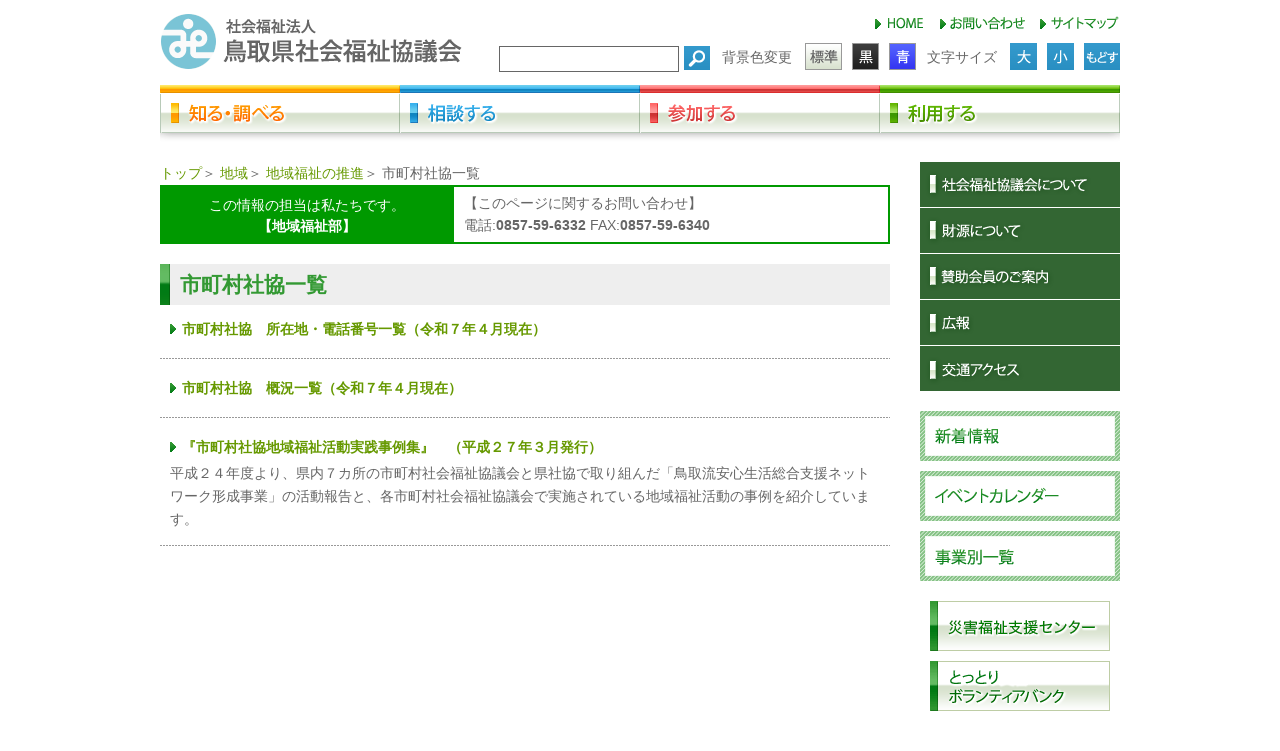

--- FILE ---
content_type: text/html; charset=utf-8
request_url: http://tottori-wel.or.jp/chiiki/machi_top/ichiran/
body_size: 13179
content:
<!DOCTYPE html>
<html lang="ja">
<head>
<meta charset="UTF-8">
<title>市町村社協一覧 | 鳥取県社会福祉協議会</title>
<meta name="robots" content="index,follow">
<meta name="description" content="県内の市町村社協情報を掲載しています。">

<!-- ▼ogp -->

<meta property="og:image" content="https://tottori-wel.or.jp/user/common/images/ogp_image.png" />
<meta property="og:locale" content="ja_jp">
<meta property="og:title" content="鳥取県社会福祉協議会" >
<meta property="og:site_name" content="鳥取県社会福祉協議会" >
<meta property="og:description" content="">
<meta property="og:url" content="/user/" >


<meta property="og:type" content="article">


<!-- ▼viewport -->
<meta name="viewport" content="width=device-width, initial-scale=1">
<link rel="shortcut icon" href="/user/common/images/favicon.ico" />
<link rel="apple-touch-icon" href="/user/common/images/i_icon.png" />

<!-- ▼css -->
<link type="text/css" href="/user/common/css/reset.css" rel="stylesheet" media="all">
<link type="text/css" href="/user/common/css/style.css?20240129" rel="stylesheet" media="all">
<link type="text/css" href="/user/common/css/temp.css" rel="stylesheet" media="all">



<!-- ▼js -->
<script src="//code.jquery.com/jquery-1.8.3.min.js" integrity="sha256-YcbK69I5IXQftf/mYD8WY0/KmEDCv1asggHpJk1trM8=" crossorigin></script>
	



<!-- Google tag (gtag.js) -->
<script async src="https://www.googletagmanager.com/gtag/js?id=G-8YT9J4VN58"></script>
<script>
  window.dataLayer = window.dataLayer || [];
  function gtag(){dataLayer.push(arguments);}
  gtag('js', new Date());

  gtag('config', 'G-8YT9J4VN58');
</script>

</head>


<body>


<!--▼全体-->
<div id="all">
<noscript><div class="no_script">※当サイトはJavaScriptが有効になっていないと正常に表示されません。ブラウザ設定でJavaScriptを有効にしてご利用ください。</div></noscript>

<!--▼コンテナ-->
<div id="container">
<!-- ▼ラッパー▼ -->
<div id="wrapper">
	
	
<!-- ▼ヘッダー▼ -->
<div id="header">

    <h1 id="site_title">
        <a href="http://www.tottori-wel.or.jp/"><img src="/user/common/images/site_title.gif" alt="社会福祉法人 鳥取県社会福祉協議会" width="302" height="60"></a>
    <!-- /#site_title --></h1>
    
    <div id="header_navi" >
        <ul class="clearfix">
            <li class="home"><a href="http://www.tottori-wel.or.jp/"><img src="/user/common/images/navi_h_01.gif" alt="HOME" width="50" height="15"></a></li>
            <li class="contact"><a href="/soumu/contact/"><img src="/user/common/images/navi_h_02.gif" alt="お問い合わせ" width="85" height="15"></a></li>
            <li class="site_map"><a href="/sitemap/"><img src="/user/common/images/navi_h_03.gif" alt="サイトマップ" width="80" height="15"></a></li>
            
        </ul>
    <!-- /#header_navi --></div>

    <div id="search">
        <form id="search_box" method="get" action="//www.google.co.jp/search" target="_blank">
            <input type="hidden" name="pagesize" value="15">
            <input type="hidden" name="hl" value="ja">
            <input type="hidden" name="ie" value="utf8">
            <input type="hidden" name="oe" value="utf8">
            <input type="hidden" name="as_sitesearch" value="tottori-wel.or.jp">
            <p><input type="text" id="text" name="query" name="searchstring"></p>
            <p id="btn"><input type="image" src="/user/common/images/btn_search.gif" alt="Search" align="middle" id="btn" class="over01" name="submit"></p>
        </form>
    <!-- /#search --></div>

    <div id="color_change">
        <p>背景色変更</p>
        <ul class="clearfix">
            <li class="blue"><a href="javascript:toblue();"><img src="/user/common/images/btn_blue.gif" alt="青" width="27" height="27"></a></li>
            <li class="black"><a href="javascript:toblack();"><img src="/user/common/images/btn_black.gif" alt="黒" width="27" height="27"></a></li>
            <li class="standard"><a href="javascript:tostandard();"><img src="/user/common/images/btn_standard.gif" alt="標準" width="37" height="27"></a></li>
        </ul>
    <!-- /#color_change --></div>
    
    <div id="size_change">
        <p>文字サイズ</p>
        <ul class="clearfix">
            <li class="middle"><a href="" id="toMiddle"><img src="/user/common/images/btn_return.gif" alt="もどす" width="37" height="27" class="over"></a></li>
            <li class="small_on"><a href="" id="toSmall"><img src="/user/common/images/btn_small.gif" alt="小" width="27" height="27" class="over"></a></li>
            <li class="large"><a href="" id="toLarge"><img src="/user/common/images/btn_big.gif" alt="大" width="27" height="27" class="over"></a></li>
        </ul>
    <!-- /#size_change --></div>
<!-- /#header --></div>
<!-- ▲ヘッダー▲ -->






<!-- ▼グローバルナビゲーション▼ -->
<div id="globalnavi">
    <ul class="over">
        <li class="item01"><a href="/shirushiraberu/"><img src="/user/common/images/g_navi_01.png" alt="知る・調べる" width="240" height="57"></a></li>
        <li class="item02"><a href="/soudan/"><img src="/user/common/images/g_navi_02.png" alt="相談する" width="240" height="57"></a></li>
        <li class="item03"><a href="/sanka/"><img src="/user/common/images/g_navi_03.png" alt="参加する" width="240" height="57"></a></li>
        <li class="item04"><a href="/riyou/"><img src="/user/common/images/g_navi_04.png" alt="利用する" width="240" height="57"></a></li>
    </ul>
<!-- /#globalnavi --></div>
<!-- ▲グローバルナビゲーション▲ -->


<!-- ▼メイン▼ -->
<div id="main" class="wide">

<!-- ▼コンテンツ▼ -->
<div id="contents">
	



<!--▼ぱんくず-->
<div id="breadcrumb"><p>
<a href="/">トップ</a>＞

<span><a href="/chiiki/">地域</a></span>＞




<span><a href="/chiiki/machi_top/">地域福祉の推進</a></span>＞




<span>市町村社協一覧</span>


</p>
</div>



<div class="responsible"> <table> <tr>
<td class="left"> この情報の担当は私たちです。<br><b>【地域福祉部】</b> </td>
<td> 【このページに関するお問い合わせ】<br>電話:<b>0857-59-6332</b>&nbsp;FAX:<b>0857-59-6340</b> </td>
</tr> </table> </div>


<!--▼ページタイトル/テキストヘッダ-->
<h2>市町村社協一覧</h2>
<!--▲ページタイトル/テキストヘッダ-->

<!-- ▼ここに入力・編集するコンテンツ枠が入ります▼ -->



<div class="list_box"><div class="text_box"><div class="tit_box"><h4><a href="/user/filer_public/94/bb/94bbd35a-f3e0-4431-8fab-c1b9d7c62442/r7-shichouson-sha-kyou-ichiran.pdf" class="index" target="_blank">
				
				
				市町村社協　所在地・電話番号一覧（令和７年４月現在）
				
				
					</a></h4></div></div></div>


<div class="list_box"><div class="text_box"><div class="tit_box"><h4><a href="/user/filer_public/f5/7b/f57b32d2-2b07-46e7-be24-1fd3194f278c/r7-gaikyou-ichiran.pdf" class="index" target="_blank">
				
				
				市町村社協　概況一覧（令和７年４月現在）
				
				
					</a></h4></div></div></div>


<div class="list_box"><div class="text_box"><div class="tit_box"><h4><a href="/system/site/upload/live/218/atc_1432548526.pdf" class="index" target="_blank">
				
				
				『市町村社協地域福祉活動実践事例集』　（平成２７年３月発行）
				
				
					</a></h4></div></div>
		
		平成２４年度より、県内７カ所の市町村社会福祉協議会と県社協で取り組んだ「鳥取流安心生活総合支援ネットワーク形成事業」の活動報告と、各市町村社会福祉協議会で実施されている地域福祉活動の事例を紹介しています。
	</div>




<!-- ▲ここに入力・編集するコンテンツ枠が入ります▲ -->

	
<!-- /#contents--></div>
<!-- ▲コンテンツ▲ -->

<!-- /#main--></div>
<!-- ▲メイン▲ -->


<!-- ▼サイドバー01▼ -->
<div id="sidebar01">
    
    <div id="btn_main_menu">
        <ul>
            <li class="item01"><a href="/soumu/soshiki_top/" class="toumei"><img src="/user/common/images/btn_m_side01.gif" alt="社会福祉協議会について" width="200" height="45"></a></li>
            <li class="item02"><a href="/soumu/zaigen/" class="toumei"><img src="/user/common/images/btn_m_side02.gif" alt="財源について" width="200" height="45"></a></li>
            <li class="item03"><a href="/soumu/sanjo/" class="toumei"><img src="/user/common/images/btn_m_side03.gif" alt="賛助会員のご案内" width="200" height="45"></a></li>
            <li class="item04"><a href="/soumu/kouhou/" class="toumei"><img src="/user/common/images/btn_m_side04.gif" alt="広報" width="200" height="45"></a></li>
            <li class="item05"><a href="/soumu/access/" class="toumei"><img src="/user/common/images/btn_m_side05.gif" alt="交通アクセス" width="200" height="45"></a></li>
        </ul>
    </div>
    
    <div id="bnr_s_menu">
        <ul>
            <li class="item01"><a href="/news/"><img src="/user/common/images/btn_new.gif" alt="新着情報" width="200" height="50"></a></li>
            <li class="item02"><a href="/schedule/calendar/month/default/"><img src="/user/common/images/btn_event.gif" alt="イベントカレンダー" width="200" height="50"></a></li>
            <li class="item03"><a href="/list/"><img src="/user/common/images/btn_jigyo.gif" alt="事業別一覧" width="200" height="50"></a></li>
        </ul>
    </div>
    
    <div id="btn_box01">
	<ul>


<li>

	<a href="/tottori-saigai-c/" target="_blank">
		
			
			<img alt="" src="/user/filer_public/7f/3c/7f3c2289-6bbb-4580-8625-6a7ca4667b95/bnr_disaster.gif" />
			
		
	</a>


</li>


<li>

	<a href="http://www.torivc.jp/" target="_blank">
		
			
			<img alt="" src="/user/filer_public/35/31/3531a395-744f-4b04-b1c7-006a51ed0dfb/133035680317712.gif" />
			
		
	</a>


</li>


<li>

	<a href="/22/">
		
			
			<img alt="" src="/user/filer_public/0a/eb/0aebe728-41bd-4a5c-a7f3-031ff36d421b/146128508624397.gif" />
			
		
	</a>


</li>


<li>

	<a href="/jinzai/3/" target="_blank">
		
			
			<img alt="" src="/user/filer_public/e6/f2/e6f25d2e-914d-4b48-a6ed-7677617f9017/1462492601470.gif" />
			
		
	</a>


</li>


<li>

	<a href="https://www.fukushi-work.jp/" target="_blank">
		
			
			<img alt="" src="/user/filer_public/88/25/8825c303-d230-47f6-9062-bb41626dede3/135753239223058.gif" />
			
		
	</a>


</li>


<li>

	<a href="/common/gakkai/" target="_blank">
		
			
			<img alt="" src="/user/filer_public/45/b8/45b8308c-917a-4d5b-8866-d59bbe570985/133035679617710.gif" />
			
		
	</a>


</li>


<li>

	<a href="/common/2/" target="_blank">
		
			
			<img alt="" src="/user/filer_public/41/71/41712612-6423-4379-bf2d-735005fa03c8/133035972819051.gif" />
			
		
	</a>


</li>


<li>

	<a href="/soumu/riyou/" target="_blank">
		
			
			<img alt="" src="/user/filer_public/8c/01/8c010a74-23d1-4d50-a2bb-0b81e5786b6c/133035675817691.gif" />
			
		
	</a>


</li>


<li>

	<a href="/2/">
		
			
			<img alt="" src="/user/filer_public/98/6e/986e7737-c846-4846-ac4f-8844e0f3096f/161672674931500.gif" />
			
		
	</a>


</li>


<li>

	<a href="/caremanager/" target="_blank">
		
			
			<img alt="" src="/user/filer_public/6d/f9/6df9b45b-306e-4a60-85fc-ef0923503821/161637431225499.gif" />
			
		
	</a>


</li>

		
	</ul>
    </div>
	
	
    
<!-- /#sidebar01 --></div>
<!-- ▲サイドバー01▲ -->

    

<!-- ▼フッター▼ -->
<div id="footer">
    
    <div id="f_address">
        <div id="footer_title">社会福祉法人&nbsp;鳥取県社会福祉協議会</div>
        <address>〒689-0201&nbsp;鳥取県鳥取市伏野1729-5&nbsp;鳥取県立福祉人材研修センター内</address>
        <div class="tel">電話（代表）&nbsp;:&nbsp;<b>0857-59-6331</b></div>
        <div class="fax">FAX&nbsp;:&nbsp;<b>0857-59-6340</b></div>
		<p style="clear: both;">平日 8:30～17:15（土日・祝日・年末年始（12/29～1/3）は休業）</p>
        <div class="copy">Copyright(C) Tottori Council of Social Welfare All rights reserved.</div>
    <!-- /#f_address --></div>
    
    <div id="footer_navi">
        <ul>
            <li><a href="/soumu/contact/">お問い合わせ</a></li>
            <li><a href="/soumu/copylight/">当サイトについて</a></li>
            <li><a href="/soumu/webaccessibility/">アクセシビリティの取り組み</a></li>
            <li><a href="/soumu/soshiki_top/policy/">プライバシーポリシー</a></li>
        </ul>
    <!-- /#footer_navi --></div>
<!-- /#footer --></div>
<!-- ▲フッター▲ -->
	
<!-- /#wrapper--></div>
<!-- ▲ラッパー▲ -->
</div>
<!--▲コンテナ-->

</div>
<!--▲全体-->



</body>
<script type="text/javascript" src="/user/common/js/jquery.cookie.js"></script>
<script type="text/javascript" src="/user/common/js/smoothscroll.js"></script>
<script type="text/javascript" src="/user/common/js/original_form.js"></script>
<script type="text/javascript" src="/user/common/js/original_standard_form.js" id="js_standard"></script>

</html>

--- FILE ---
content_type: text/css
request_url: http://tottori-wel.or.jp/user/common/css/style.css?20240129
body_size: 16642
content:
@charset "UTF-8";


/*▼フォントカラー▼*/
body { color:#666666; }
a { outline-style:none; text-decoration:none; }
a:link { color: #666666; }
a:visited { color:#666666; }
a:hover { color:#666666; text-decoration:underline; }


/* structure
====================================================================================================================================== */
html { overflow-y:scroll; height:100%; }
body { text-align:center; height:100%; }
#all { font-size:1.4em; line-height:1.7; }
#container { margin:0 auto; text-align:left; width:1000px; }
#header { position:relative; width:960px; height:75px; overflow:hidden; zoom:1; }
#main_visual { position:relative; width:960px; height:240px; margin-bottom:15px; zoom:1; }
#globalnavi { width:960px; height:62px; overflow:hidsden; margin:0; padding:0; zoom:1; }
#wrapper { padding:10px 20px 0; }
#main { width:750px; float:left; margin-bottom:40px; }
#contents { width:750px; float:right; }
* html #contents { overflow:hidden; }/*▽IE6でボックスが拡張する問題を解決▽*/
#sidebar01 { width:180px; height:auto; float:right; padding-bottom:240px; overflow:hidden; }
#footer { }
#header, #main_visual, #globalnavi, #g_list, #info_box, #event_box, #jigyo_box, #sidebar01, #footer img { vertical-align:bottom; }



/* header
====================================================================================================================================== */
/*▼サイトタイトル▼*/
#header h1#site_title { position:absolute; top:0; left:0; width:auto; height:60px; overflow:hidden; zoom:1; }

#header #header_navi { position:absolute; top:5px; left:715px; width:245px; line-height:1.2; overflow:hidden; zoom:1; }
#header #header_navi.enabled_logout { left:615px; width:345px; overflow:visible; }
#header #header_navi ul { width:245px; }
#header #header_navi.enabled_logout ul { width:345px; }
#header #header_navi ul li { float:left; display:inline; margin:0 0 0 15px; line-height:1; zoom:1; }
#header #header_navi ul li.home { margin:0; }
#header #header_navi ul li.logout { margin:0 0 0 10px; }
#header #header_navi ul li img { margin:0; padding:0; line-height:1; zoom:1; }
#header #header_navi ul li.logout a { display:block; margin-top:-4px; padding:4px 10px 2px 10px; background-color:#ff6f6f; color:#fff; font-weight:bold; text-align:center; }

/*▼検索▼*/
#header #search { position:absolute; top:36px; left:339px; width:211px; height:26px; margin:0; padding:0; overflow:hidden; zoom:1; }
#header #search:after { content: "."; display: block; clear: both; height: 0; visibility: hidden; }
#search form#search_box { zoom:1; width:211px; margin:0; padding:0; zoom:1; }
#search form#search_box #text { float:left; margin:0; padding:0; width:178px; height:22px; font-size:14px; line-height:1.7; border:solid 1px #666666; background-color:#ffffff; display:inline; zoom:1; }

#search form#search_box #btn { float:right; display:inline; width:26px; height:24px; margin:0; padding:0; zoom:1; }

/*▼背景色変更▼*/
#header #color_change { position:absolute; top:33px; left:551px; width:205px; zoom:1; }
#header #color_change ul li { float:right; display:inline; margin:0 0 0 10px; zoom:1; }
#header #color_change ul li.standard { float:right; display:inline; margin:0; zoom:1; }
#header #color_change ul li.standard_on { float:right; display:inline; margin:0; zoom:1; }
#header #color_change p { float:left; display:inline; line-height:1.2; text-align:center; width:91px; height:auto; padding:6px 0 0; zoom:1; }

/*▼サイズ変更▼*/
#header #size_change { position:absolute; top:33px; left:756px; width:205px; zoom:1; }
#header #size_change ul li { float:right; display:inline; overflow:hidden; margin:0 0 0 10px; zoom:1; }
#header #size_change ul li.large { margin:0; }
#header #size_change ul li.large_on { margin:0; }

#header #size_change p { float:left; display:right; padding:6px 0 0; line-height:1.2; width:91px; height:auto; text-align:center; zoom:1; }


/* 緊急情報
====================================================================================================================================== */
#emergency { position:relative; background:#e00; border:solid 4px #e00; margin:0 auto 20px;  }
#emergency h3 { position:absolute; top:50%; left:20px; margin-top:-20px; background:url(../images/icon_caution.png) no-repeat left center; padding:0 0 0 40px; color:#fff; font-size:1.7em; font-weight:bold; letter-spacing:0.1em; }
#emergency ul, #emergency .box { margin-left:200px; background:#fff; width:auto; padding:15px 15px 10px; }
#emergency li { position:relative; margin-bottom:0.2em; font-weight:bold; padding-left:0.8em; font-size:1.1em; }
#emergency li:before { content:""; position:absolute; left:0; top:0.8em; margin-top:-3px; display:inline-block; background:#d00; width:6px; height:6px; border-radius:3px; }
#emergency li a { color:#d00; }
/*緊急情報なし*/
#emergency.gray { background:#e2e2e2; border-color:#e2e2e2; }
#emergency.gray h3 { background-image:url(../images/icon_caution_white.png); margin-top:-15px; color:#fff; text-shadow:1px 1px 3px rgba(0,0,0,0.1); font-size:1.3em; }
#emergency .box { padding:6px 10px; }


/* globalnavi
====================================================================================================================================== */
#globalnavi:after { content: "."; display: block;  clear: both; height: 0; visibility: hidden; }

#globalnavi ul { }
#globalnavi ul li { float:left; display:inline; zoom:1; }

/*▼グローバルナビ下▼*/
#g_list { background:url(../images/navi_bg.gif) repeat-y left top; width:960px; overflow:hidden; margin-bottom:25px; padding:0; zoom:1; }
#g_list:after { content: "."; display: block;  clear: both; height: 0; visibility: hidden; }

#g_list ul { margin:0 10px; padding:0; font-size:0.97em; }
#g_list ul li { background:url(../images/icon_01.gif) no-repeat left 0.4em; padding:0 0 0 12px; margin:0; zoom:1; line-height: 1.5; margin-bottom: 0.4em; }

#g_list #g_list_search { float:left; display:inline; width:240px; zoom:1; }
#g_list #g_list_consult { float:left; display:inline; width:240px; zoom:1; }
#g_list #g_list_consult li { background-image:url(../images/icon_02.gif);}
#g_list #g_list_join { float:left; display:inline; width:240px; zoom:1; }
#g_list #g_list_join li { background-image:url(../images/icon_03.gif); }
#g_list #g_list_use { float:left; display:inline; width:240px; zoom:1; }
#g_list #g_list_use li { background-image:url(../images/icon_04.gif); }

#g_list #g_list_search a:hover { color:#ff9900; }
#g_list #g_list_consult a:hover { color:#0099ff; }
#g_list #g_list_join a:hover { color:#ff6666; }
#g_list #g_list_use a:hover { color:#66cc33; }


/* main_visual
====================================================================================================================================== */
#main_visual { }

#main_visual #main_img { position:absolute; top:0; left:0; zoom:1; z-index:1; }

#main_visual #main_navi { position:absolute; top:0; left:720px; zoom:1; z-index:2; }
#main_visual #main_navi ul { }
#main_visual #main_navi ul li { line-height:1; width:240px; height:48px; margin:0; padding:0; overflow:hidden; zoom:1; }


/* main
====================================================================================================================================== */
#main { }


/* contents
====================================================================================================================================== */
#contents { }

#contents #pickup01 { display: flex; flex-wrap: wrap; width:750px; margin:0 0 20px; padding:0; overflow:hidden; zoom:1; }
/*
#contents #pickup01:after { content: ""; display: block;  clear: both; height: 0; visibility: hidden; }*/
#contents #pickup01 .pickup_box, #contents #pickup01 .pickup_box_right { /*float:left; display:inline;*/ width:365px; margin-bottom: 12px; zoom:1; }
#contents #pickup01 .pickup_box:after, #contents #pickup01 .pickup_box_right:after { content: "."; display: block;  clear: both; height: 0; visibility: hidden; }
#contents #pickup01 > div:nth-child(2n) { margin-left: 20px; }
#contents #pickup01 img { float:left; display:inline; width:120px; height:auto; margin:0 10px 0 0; zoom:1; }
#contents #pickup01 .text_box { float:left; display:inline; width:235px; overflow:hidden; zoom:1; }
#contents #pickup01 .text_box .title { padding:0 0 5px; font-weight:bold; zoom:1; }
#contents #pickup01 .text_box p { }


/*▼タイトル▼*/
.tit_box { background:#eeeeee; width:100%; height:30px; margin:0 0 15px; pading:0; overflow:hidden; zoom:1; }
.tit_box:after { content: "."; display: block;  clear: both; height: 0; visibility: hidden; }
.tit_box h2 { float:left; display:inline; zoom:1; }
.tit_box .more { float:right; display:inline; padding:10px 10px 0 0; }
.tit_box .more_ad { float:right; display:inline; padding:10px 10px 0 0; }

#contents #info_box { float:left; display:inline; width:365px; overflow:hidden; margin:0 0 10px; zoom:1; }
#contents #info_box a { color:#669900; }
#contents #info_box a:visited { color:#669900; }
#contents #info_box a:hover { color:#669900; }
#contents #info_box ul { padding:0 10px; width:365px; }
#contents #info_box ul li { padding:0 0 7px; overflow:hidden; }
#contents #info_box ul li:after { content: "."; display: block;  clear: both; height: 0; visibility: hidden; }
#contents #info_box ul li .date { float:left; width:95px; height:auto; margin:0 5px 0 0; padding:0; display:inline; word-wrap:break-word; zoom:1; }
#contents #info_box ul li .title { float:left; padding:0; display:inline; width:250px; margin:0; padding:0; overflow:hidden; zoom:1; }


#contents #event_box { float:right; display:inline; width:365px; overflow:hidden; margin:0 0 10px; zoom:1; }
#contents #event_box a { color:#669900; }
#contents #event_box a:visited { color:#669900; }
#contents #event_box a:hover { color:#669900; }
#contents #event_box ul { padding:0 10px; width:365px; }
#contents #event_box ul li { padding:0 0 7px; overflow:hidden; }
#contents #event_box ul li:after { content: "."; display: block;  clear: both; height: 0; visibility: hidden; }
#contents #event_box ul li .date { float:left; width:100px; height:auto; margin:0 5px 0 0; padding:0; display:inline; word-wrap:break-word; zoom:1; }
#contents #event_box ul li .title { float:left; padding:0; display:inline; width:245px; margin:0; padding:0; overflow:hidden; zoom:1; }

/*▼週間デザイン設定▼*/
#contents #event_box ul li .date_week { float:left; width:130px; height:auto; margin:0 5px 0 0; padding:0; display:inline; word-wrap:break-word; zoom:1; }
#contents #event_box ul li .title_week { float:left; padding:0; display:inline; width:215px; margin:0; padding:0; overflow:hidden; zoom:1; }
#contents #event_box ul li .date_week span { float:left; display:inline; padding:0.3em 0 0 0; width:30px; overflow:hidden; margin:0; zoom:1; }
#contents #event_box ul li .date_week span img { padding:0; margin:0 5px 0 0; width:22px; height:18px; zoom:1; }

/*▼週月年▼*/
#contents #event_box .change_box { background:url(../images/bg_dottedline.gif) repeat-x left bottom; width:365px; overflow:hidden; margin:0 0 10px; padding:0 0 5px; zoom:1; }
#contents #event_box .change_box:after { content: "."; display: block;  clear: both; height: 0; visibility: hidden; }
#contents #event_box .change_box a { color:#666666; }
#contents #event_box .change_box a:visited { color:#666666; }
#contents #event_box .change_box a:hover { color:#666666; }
#contents #event_box .change_box ul { line-height:1.5; margin:0; padding:0; }
#contents #event_box .change_box ul li { background:url(../images/icon_06.gif) no-repeat left 0.4em; float:right; display:inline; padding:0 0 0 12px; margin:0 0 0 20px; zoom:1; }

#banner { clear:both; width:100%; zoom:1; }

#banner ul { width:100%; padding:0; margin:0 5px 5px 25px; overflow:hidden; line-height:1; zoom:1; }
#banner ul:after { content: "."; display: block;  clear: both; height: 0; visibility: hidden; }
#banner ul li { float:left; display:inline; margin:0 20px 0 0; padding:0; width:auto; height:65px; overflow:hidden; zoom:1; }
#banner .right { line-height:1.2; width:750px; margin:0 0 20px 0; zoom:1; }
#banner .right a { display:block; background:url(../images/icon_05.gif) no-repeat left 0.1em; margin:0 0 0 570px; padding:0 0 0 12px; zoom:1; }


#contents #jigyo_box .tit_box { width:750px; }
#contents #jigyo_box ul { background:url(../images/bg_dotted.gif) repeat-y left top; width:740px; margin:0 0 0 10px; overflow:hidden; zoom:1; }
#contents #jigyo_box ul:after { content: "."; display: block;  clear: both; height: 0; visibility: hidden; }
#contents #jigyo_box ul li { float:left; display:inline; width:226px; margin:0 10px; overflow:hidden; }


/* sidebar01
====================================================================================================================================== */
#sidebar01 { }

#sidebar01 #btn_box01 { overflow:hidden; margin:0; padding:0; zoom:1; }
#sidebar01 #btn_box01 ul { }
#sidebar01 #btn_box01 ul li { width:180px; height:50px; padding:0; margin:0 0 10px; overflow:hidden; zoom:1; }

#sidebar01 #banner { margin-top: 1.5em; text-align: center; }
#sidebar01 #banner ul { margin:0 auto; }
#sidebar01 #banner ul li { float:none; display:inline-block; margin:0 auto 5px; height: auto; }
/* #ha_chan { float:rignt; display:inline; width:150px; height:auto; overflow:hidden; margin:0 0 0 30px; padding:0; zoom:1; } */


/* footer
====================================================================================================================================== */
#footer { clear:both; position:relative; width:960px; border-top:solid 2px #666666; padding:15px 0 0; zoom:1; }

#footer #ha_chan { position:absolute; top:-240px; left:810px; margin:0; padding:0; zoom:1; }

#footer #footer_navi { float:right; display:inline; width:230px; }
#footer #footer_navi ul { }
#footer #footer_navi ul li { background:url(../images/icon_05.gif) no-repeat left 0.4em; padding:0 0 0 12px; }

#footer #f_address { float:left; display:inline; width:730px; zoom:1; }
#footer #footer_title { font-size:1.2em; font-weight:bold; color:#339933; }
#footer address { }
#footer address:after { content: "."; display: block;  clear: both; height: 0; visibility: hidden; }
#footer .tel { float:left; display:inline; zoom:1; }
#footer .fax { float:left; display:inline; margin:0 0 0 30px; zoom:1; }

#footer .copy { clear:both; font-size:0.8em; padding:15px 0 20px; }



/* add
====================================================================================================================================== */
#sns_box { padding-top: 15px; clear: both; }
#sns_box .fb_box { border: solid 3px #1a8a24; background: #1a8a24; margin: 0 auto 35px; color: #fff; overflow: hidden; }
#sns_box .fb_box .tit_sns_box { float: left; width: 260px; padding: 60px 0 20px; text-align: center; }
#sns_box .fb_box .tit_sns_box .fukidashi { display: inline-block; position: relative; width: 70%; background: #fff; padding: 0.2em; margin-bottom: 2em; border-radius: 3px; color: #1a8a24; font-size: 1.15em; line-height: 1.5; }
#sns_box .fb_box .tit_sns_box .fukidashi:after {
	content: "";
	position: absolute;
	bottom: -10px; left: 50%;
	margin-left: -6px;
	display: block;
	width: 0px;
	height: 0px;
	border-style: solid;
	border-width: 10px 6px 0 6px;
	border-color: #fff transparent transparent transparent;
}
#sns_box .fb_box .tit_sns_box h2.plane { clear: both; background: none; border: 0; padding: 0; margin: 0 0 3em; }
#sns_box .fb_box .tit_sns_box a.btn_icon { display: inline-block; clear: both; background: url(../images/arrow_w.png) no-repeat left center; padding-left: 20px; font-size: 1.2em; font-weight: bold; color: #fff; }

#sns_box .fb_box .timeline { float: right; width: 480px; }

/* ねんりんピック カウントダウン */
#nenrinpic_countdown{
	display: flex;
	justify-content: space-between;
	margin: 30px 0 25px;
}
#nenrinpic_countdown .logo { width: 480px; }
#nenrinpic_countdown .logo img { width: 100%; margin: 0; }
#nenrinpic_countdown .until{
	font-size: 2em;
	font-weight: bold;
	color: #009901;
	line-height: 1;
	white-space: nowrap;
}
#nenrinpic_countdown .until .count{
	display: flex;
	align-items: flex-end;
	font-size: 1.5em;
	gap: 3px;
	margin-top: 5px;
}
#nenrinpic_countdown .until .count .num{
	display: flex;
	gap: 3px;
	font-family: Helvetica, Arial, sans-serif;
	font-size: 1.8em;
}
#nenrinpic_countdown .until .count .num span {
	display: block;
	background-color: #009901;
	color: #fff;
	border-radius: 4px;
	padding: 2px 8px;
}
#nenrinpic_countdown .until .count .nichi{ padding-bottom: 0.25em; }


--- FILE ---
content_type: text/css
request_url: http://tottori-wel.or.jp/user/common/css/temp.css
body_size: 11569
content:
@charset "UTF-8";


/* header
====================================================================================================================================== */
#header { }
#header #search form#search_box #text { height:24px; }

/* globalnavi
====================================================================================================================================== */
#globalnavi { margin:0 0 15px; }


/* site_title
====================================================================================================================================== */
#site_title h1 { }


/* sidebar01
====================================================================================================================================== */
#sidebar01 { width:200px; }

#sidebar01 #btn_main_menu { overflow:hidden; margin:0 0 19px; padding:0; zoom:1; }
#sidebar01 #btn_main_menu ul { }
#sidebar01 #btn_main_menu ul li { width:200px; height:45px; padding:0; margin:0 0 1px; overflow:hidden; zoom:1; }

#sidebar01 #bnr_s_menu { overflow:hidden; margin:0 0 10px; padding:0; zoom:1; }
#sidebar01 #bnr_s_menu ul { }
#sidebar01 #bnr_s_menu ul li { width:200px; height:50px; padding:0; margin:0 0 10px; overflow:hidden; zoom:1; }

#sidebar01 #btn_box01 { padding:0 10px; }


/* main
====================================================================================================================================== */
#main { width:730px; }
#main.no_side { width: 100%; }


/* contents
====================================================================================================================================== */
#contents { width:730px; margin:0; padding:0; }
#main.no_side #contents { width: 100%; }


/* デフォルトスタイル
====================================================================================================================================== */
#contents .section { padding:15px 0; margin:0; font-size:1em; zoom:1; }
#contents .section:after { content: "."; display: block;  clear: both; height: 0; visibility: hidden; }
#contents p { }
#contents a { color:#669900; }
#contents a:visited { color:#669900; }
#contents a:hover { color:#669900; }
#contents a.blue { color:#009; }


/*▼タイトル▼*/
#contents h2 { background:url(../images/line_h2.gif) repeat-y left center #eeeeee; line-height:1.4em; font-size:1.5em; font-weight:bold; color:#339933; padding:6px 10px 6px 20px; margin:0 0 10px; width:auto; zoom:1; }
#contents h3 { border-bottom:solid 2px #339933; font-size:1.3em; font-weight:bold; color:#339933; margin:0 0 20px; padding:0 10px; position:relative; overflow:hidden; zoom:1; }
#contents h3.visible-off { display:none; }
#contents h4 { background:url(../images/icon_h4.gif) no-repeat left 0.1em; font-size:1.2em; font-weight:bold; line-height:1.5; color:#666666; padding:0 0 0 15px; position:relative; overflow:hidden; margin:0 0 10px; zoom:1; }
#contents h5 { color:#3399cc; margin:0 0 10px; font-size:1.1em; font-weight:bold; line-height:1.4; }



/*▼リスト▼*/
#contents ul { background:none; list-style-type:square; list-style-position:outside; overflow:hidden; position:relative; padding:0 0 0 1.5em; }
#contents ol { background:none; list-style-type:decimal; list-style-position:outside; overflow:hidden; position:relative; padding:0 0 0 2em; }
#contents ul li { }
#contents ol li { }

#contents ul { background:none; list-style-type:disc; padding:0 0 0 1.2em; list-style-position:outside; overflow:hidden; position:relative; zoom:1; }
#contents ul li { margin-bottom:5px; }

#contents ol { background:none; list-style-type:decimal; padding:0 0 0 1.7em; list-style-position:outside; overflow:hidden; position:relative; zoom:1; }
#contents ol li { margin-bottom:5px; }


/*▼画像▼*/
#contents img { margin:0 10px 10px 10px; zoom:1; max-width: 100%; vertical-align: bottom; }

/*▼hr▼*/
hr { height:1px; border-bottom:dotted 1px #999999; background:none; overflow:hidden; zoom:1; }

/*▼索引▼*/
#contents .list_box { background:url(../images/bg_dottedline.gif) repeat-x left bottom; padding:0 10px 15px; margin-bottom:15px; zoom:1; }
#contents .list_box:after { content: "."; display: block;  clear: both; height: 0; visibility: hidden; }
#contents .list_box p { padding:0; line-height:1.5; margin:0; }
#contents .list_box .text_box { zoom:1; margin:0; padding:5px 0 0 0; }
#contents .list_box .text_box .tit_box { background:none; width:auto; height:auto; margin:0; padding:0; display:block; overflow:hidden; zoom:1; }

#contents .list_box .text_box .tit_box:after { content: "."; display: block;  clear: both; height: 0; visibility: hidden; }
#contents .list_box .tit_box span { float:left; display:block; padding:0.3em 0 0; margin:0; zoom:1; }
#contents .list_box .tit_box img { padding:0; margin:0; width:34px; height:14px; zoom:1; }
#contents .list_box h4 { float:left; background:url(../images/icon_05.gif) no-repeat left 0.3em; border:none; padding:0 0 5px 12px; margin:0; line-height:1.4; position:static; font-size:1em; overflow:hidden; zoom:1; }
#contents .list_box h4 a { font-size:1em; font-weight:bold; text-decoration:none; color:#669900; }
#contents .list_box h4 a:visited { font-size:1em; font-weight:bold; text-decoration:none; color:#669900; }
#contents .list_box h4 a:hover { text-decoration:underline; color:#669900; }

#contents .list_box .icon_img { float:left; display:inline; width:auto; zoom:1; }
#contents .list_box .icon_img img { margin:0 10px 0 0; padding:0; width:80px; height:auto; zoom:1; }


/*▼パンくずリスト▼*/
#contents .navibar { line-height:1.3; padding:0 0 10px; margin:0; zoom:1; }
#contents .navibar a { text-decoration:underline; color:#669900; }
#contents .navibar a:visited { text-decoration:underline; color:#669900; }
#contents .navibar a:hover { text-decoration:none; color:#669900; }

/*▼テーブル▼*/
#contents table { border:1px #999999 solid; margin:0 10px 20px; width:auto; font-size:1em; zoom:1; }
#contents table caption { text-align:left; margin-bottom:5px; font-weight:bold; font-size:1.1em; }
#contents table tbody { }
#contents table tr { font-size:1em; }
#contents table th { border:1px #999999 solid; padding:10px 15px 10px 10px; white-space:nowrap; font-size:1em; font-weight:normal; zoom:1; }
#contents table.table01 th { color:#339933; font-weight: bold; }
#contents table.calendar th { text-align:center; }
#contents table td { border:1px #999999 solid; padding:10px; font-size:1em; zoom:1; }

#contents table.table01 { width:710px; }
#contents table.table01 td { width:100%; }

#contents table.no_border { border:none; }
#contents table.no_border td  { border:none; }
#contents table.no_border th  { border:none; }

/*▼カレンダー▼*/
#contents table.calendar { width:710px; background:#fff; color:#666666; border-color:#666666; }
#contents table.calendar a { color:#669900; }
#contents table.calendar a:visited { color:#669900; }
#contents table.calendar a:hover { color:#669900; }

#contents table.calendar td { border-color:#666666; color:#666666; }
#contents table.calendar td table { border:none; background:none; margin:0; padding:0; }
#contents table.calendar td table td { border:none; background:none; margin:0; padding:0; }
#contents table.calendar td.center { text-align:center; }

#contents table.calendar_b { width:690px; color:#666666; border-color:#666666; }
#contents table.calendar_b td { border-color:#666666; color:#666666; }
#contents table.calendar_b td table { border:none; background:none; margin:0; padding:0; }
#contents table.calendar_b td table td { border:none; background:none; margin:0; padding:0; }
#contents table.calendar_b td.center { text-align:center; }
#contents table.calendar_b a { color:#669900; }
#contents table.calendar_b a:visited { color:#669900; }
#contents table.calendar_b a:hover { color:#669900; }


/*▼カレンダータイトル▼*/
#contents table.title { border:none; width:710px; background:#009900; color:#fff; font-size:1.2em; }
#contents table.title td { background:#009900; border:none; }
#contents table.title td.right { line-height:1.2em; }
#contents table.title td.right table { float:right; }
#contents table.title td.right:after { content: "."; display: block;  clear: both; height: 0; visibility: hidden; }
#contents table.title td table { border:none; margin:0; padding:0; }
#contents table.title td table td { border:none; margin:0; padding-top:0; padding-bottom:0; }
#contents table.title td table { border:none; margin:0; padding:0; }
#contents table.title td table td table { border:none; margin:0; padding:0; }
#contents table.title td table td table td { border:none; margin:0; padding:0; }

/*▼カレンダーprevとnext▼*/
#contents table.pr_ne { border:none; width:710px; }
#contents table.pr_ne td { border:none; padding-top:0; padding-bottom:0; }
#contents table.pr_ne td.right { text-align:right; }
#contents table.pr_ne td.center { text-align:center; }
#contents table.pr_ne td.left { text-align:left; }

 
/*▼担当別ボックス▼*/
#contents .responsible { }
#contents .responsible table { border:none; margin:0 0 20px; width:730px; font-size:1em; zoom:1; }
#contents .responsible table td { border:2px #009900 solid; padding:5px 10px; font-size:1em; line-height:1.6; zoom:1; }
#contents .responsible table td.left { background:#009900; border:2px #009900 solid; padding-top:8px; line-height:1.5; text-align:center; color:#ffffff; width:270px; }

/*▼ソーシャルボタン▼*/
#social_btn { line-height:1.2; width:730px; height:auto; overflow:hidden; zoom:1; }
#social_btn ul { padding:0 0 10px; height:auto; zoom:1; }
#social_btn ul li { list-style-type:none; float:right; display:inline; width:auto; padding:0 10px 0 0; margin:0; overflow:hidden; zoom:1; }
#social_btn ul li.first { padding:0; }




/* 文章枠 2022-03-02 追記 */
.section_box, .section {
  clear: both;
  padding: 0;
  margin-bottom: 3em;
}
.section_box p {
  margin-bottom: 1.5em;
}
.section_box .img_box, .section .img_box {
  text-align: center;
}
#contents .section_box .img_box img{
  margin: 0;
}
.section_box figure, .section figure {
  margin-bottom: 1em;
}
.section_box:after, .section:after {
  content: "";
  display: block;
  clear: both;
  height: 0;
  visibility: hidden;
}

/*スタンダード（画像右／左寄せ）*/
.common_box {
  overflow: visible;
}
.common_box:after {
  content: "";
  display: block;
  clear: both;
  height: 0;
  visibility: hidden;
}
.common_box .img_box, :not(.img_box) img.left {
  float: left;
  margin-right: 20px;
  max-width: 50%;
  width: auto;
  margin-top: 0.6em;
  margin-bottom: 1.4em;
  font-size: 12px;
  line-height: 1.7;
}
.common_box .img_box.auto_width img {
  width: auto;
}
.common_box .text_box {
  display: inline;
  overflow: hidden;
}
.text_box p {
  overflow: hidden;
}

/*右*/
.common_box.right .img_box, :not(.img_box) img.right {
  float: right;
  margin-right: 0;
  margin-left: 20px;
}

/*画像3つ並び（ページ内）*/
.photo_3column_in {
  margin: 2em 0;
  display: flex;
  flex-direction: row;
  flex-wrap: nowrap;
  justify-content: space-between;
  align-items: flex-start;
}

.photo_3column_in .image_wrap {
  width: 31.5%;
}

#contents .photo_3column_in img {
  width: 100%;
  height: auto;
  margin: 0;
}

/*画像2つ並び（ページ内）*/
.photo_2column_in {
  margin: 4% 0;
  display: flex;
  flex-direction: row;
  flex-wrap: nowrap;
  justify-content: space-between;
  align-items: flex-start;
}

.photo_2column_in .image_wrap {
  width: 48%;
}

#contents .photo_2column_in img {
  width: 100%;
  height: auto;
  margin: 0;
}


--- FILE ---
content_type: application/javascript
request_url: http://tottori-wel.or.jp/user/common/js/original_form.js
body_size: 7752
content:

//=============================================================================================================
// 透明効果
//=============================================================================================================
$(document).ready(function () {
    $(".toumei img, img.toumei").hover(function () {
        $(this).fadeTo(0, 0.8);
    }, function () {
        $(this).fadeTo(0, 1.0);
    });
});


//=============================================================================================================
// 自動マウスオーバー
//=============================================================================================================
$(function(){
	$("img.over, .over img ").mouseover(function(){
		$(this).attr("src",$(this).attr("src").replace(/^(.+)(\.[a-z]+)$/, "$1_over$2"));
	}).mouseout(function(){
		$(this).attr("src",$(this).attr("src").replace(/^(.+)_over(\.[a-z]+)$/, "$1$2"));
	}).each(function(){
		$("<img>").attr("src",$(this).attr("src").replace(/^(.+)(\.[a-z]+)$/, "$1_over$2"));
	});
});




//=============================================================================================================
// 文字サイズ変更
//=============================================================================================================
$(function(){
	var fsize_tbl = {
	'small':'8.5714285725px',
	'middle':'10px',
	'large':'12.8571428586px'};

	var body = $("body");
	body.css("font-size", fsize_tbl[$.cookie("fsize")]);

	if($.cookie("fsize") && $.cookie("fsize") != 'small'){
		if($('li.small_on').hasClass('small_on')) {
			$('li.small_on').removeClass("small_on").addClass("small");
		}
		
		$('li.'+$.cookie("fsize")).removeClass($.cookie("fsize")).addClass($.cookie("fsize")+'_on');
	}

	$("#toSmall").click( function(event){
		body.css("font-size","8.5714285725px");
		writeCookie("fsize","small");
		if($('li.small').hasClass('small')) {
			$('li.small').removeClass("small").addClass("small_on");
		}
		if($('li.middle_on').hasClass('middle_on')) {
			$('li.middle_on').removeClass("middle_on").addClass("middle");
		}
		if($('li.large_on').hasClass('large_on')) {
			$('li.large_on').removeClass("large_on").addClass("large");
		}
		return false;
	});
	$("#toMiddle").click( function(event){
		body.css("font-size","10px");//14
		writeCookie("fsize","middle");
		if($('li.small_on').hasClass('small_on')) {
			$('li.small_on').removeClass("small_on").addClass("small");
		}
		if($('li.middle').hasClass('middle')) {
			$('li.middle').removeClass("middle").addClass("middle_on");
		}
		if($('li.large_on').hasClass('large_on')) {
			$('li.large_on').removeClass("large_on").addClass("large");
		}
		return false;
	});
	$("#toLarge").click( function(event){
		body.css("font-size","12.8571428586px");//18
		writeCookie("fsize","large");
		if($('li.small_on').hasClass('small_on')) {
			$('li.small_on').removeClass("small_on").addClass("small");
		}
		if($('li.middle_on').hasClass('middle_on')) {
			$('li.middle_on').removeClass("middle_on").addClass("middle");
		}
		if($('li.large').hasClass('large')) {
			$('li.large').removeClass("large").addClass("large_on");
		}
		return false;
	});
//alert('文字サイズ');
})





//=============================================================================================================
// 背景色入れ替え
//=============================================================================================================
jQuery.event.add(window, "load", function(){

var bgcolor_type = $.cookie("bgctype");

	switch (bgcolor_type) {
		case "standard":
			tostandard();
			break;
		case "black":
			toblack();
			break;
		case "blue":
			toblue();
			break;
		default:
			tostandard();
			break;
	}
});




function tostandard() {

	if($('link').is('#csschange')){
		$('link#csschange').remove();
	}

$('body').css('background-color','transparent');

	$('<script />',{
		type:'text/javascript',
		src:'/user/common/js/original_standard_form.js',
		id:'jschange'
	}).appendTo('body');

	if($('li.standard').hasClass('standard')) {
		$('li.standard').removeClass("standard").addClass("standard_on");
	}
	if($('li.black_on').hasClass('black_on')) {
		$('li.black_on').removeClass("black_on").addClass("black");
	}
	if($('li.blue_on').hasClass('blue_on')) {
		$('li.blue_on').removeClass("blue_on").addClass("blue");
	}

	writeCookie("bgctype","standard");
	//alert("クッキー保存");
}


function toblack() {

//alert("開始");
	if($('link').is('#csschange')){
		$('link#csschange').remove();
	}

//alert("link削除");
	$('<link />',{
		rel:'stylesheet',
		type:'text/css',
		href:'/user/common/css/style_black.css',
		media:'all',
		id:'csschange'
	}).appendTo('body');
//alert("link追加");

	$('body').css('background-color','#000');
//alert("body変更");


	$('script#js_standard').remove();
//alert("script#js_standard削除");

	$('<script />',{
		type:'text/javascript',
		src:'/user/common/js/original_black_form.js',
		id:'jschange'
	}).appendTo('body');
//alert("script#jschange追加");

	if($('li.standard_on').hasClass('standard_on')) {
		$('li.standard_on').removeClass("standard_on").addClass("standard");
	}
	if($('li.black').hasClass('black')) {
		$('li.black').removeClass("black").addClass("black_on");
	}
	if($('li.blue_on').hasClass('blue_on')) {
		$('li.blue_on').removeClass("blue_on").addClass("blue");
	}
//alert("カーソル変更");

	writeCookie("bgctype","black");
//alert("クッキー保存");

}

function toblue() {

	if($('link').is('#csschange')){
		$('link#csschange').remove();
	}

	$('<link />',{
		rel:'stylesheet',
		type:'text/css',
		href:'/user/common/css/style_blue.css',
		id:'csschange',
		media:'all'
	}).appendTo('body');

	$('body').css('background-color','#0000ee');

	$('<script />',{
		type:'text/javascript',
		src:'/user/common/js/original_blue_form.js',
		id:'jschange'
	}).appendTo('body');

	if($('li.standard_on').hasClass('standard_on')) {
		$('li.standard_on').removeClass("standard_on").addClass("standard");
	}
	if($('li.black_on').hasClass('black_on')) {
		$('li.black_on').removeClass("black_on").addClass("black");
	}
	if($('li.blue').hasClass('blue')) {
		$('li.blue').removeClass("blue").addClass("blue_on");
	}
	writeCookie("bgctype","blue");
	//alert("クッキー保存");
}


function writeCookie(CookieId,Size,days) {
	var size = Size;
	if (days == undefined) days = 30;
	$.cookie(CookieId,size,{expires:days,path:'/'});
}


$(function() {

    $('#btn_box01 a').click(function() {
        ga('send', {
            hitType: 'event',
            eventCategory: 'ba_content',
            eventAction: this.href,
            eventLabel: location.href,
            nonInteraction: true
        });
    });

    $('#banner a').click(function() {
        ga('send', {
            hitType: 'event',
            eventCategory: 'ba',
            eventAction: this.href,
            eventLabel: location.href,
            nonInteraction: true
        });
    });

    $('a').filter(function() {
        return this.hostname && this.hostname !== location.hostname
    }).click(function() {
        ga('send', {
            hitType: 'event',
            eventCategory: 'outlink',
            eventAction: this.href,
            eventLabel: location.href,
            nonInteraction: true
        });
    });

    var filetypes = /\.(zip|pdf|doc*|xls*|ppt*|mp4|avi|wmv|jpg|png|gif)$/i;
    $('a').filter(function() {
        var href = $(this).attr('href');
        return href && href.match(filetypes);
    }).click(function() {
        ga('send', {
            hitType: 'event',
            eventCategory: 'download',
            eventAction: this.href,
            eventLabel: location.href,
            nonInteraction: false
        });
    });
});


--- FILE ---
content_type: application/javascript
request_url: http://tottori-wel.or.jp/user/common/js/original_standard_form.js?_=1769333766544
body_size: 8306
content:
$(function(){
	$("#search .over01").attr("src","/user/common/images/btn_search.gif")
	$("#header_navi .home img").attr("src","/user/common/images/navi_h_01.gif")
	$("#header_navi .contact img").attr("src","/user/common/images/navi_h_02.gif")
	$("#header_navi .site_map img").attr("src","/user/common/images/navi_h_03.gif")
	$("#site_title img").attr("src","/user/common/images/site_title.gif")
	
	$("#size_change .large img").attr("src","/user/common/images/btn_big.gif")
	$("#size_change .small img").attr("src","/user/common/images/btn_small.gif")
	$("#size_change .middle img").attr("src","/user/common/images/btn_return.gif")
	$("#size_change .large_on img").attr("src","/user/common/images/btn_big.gif")
	$("#size_change .small_on img").attr("src","/user/common/images/btn_small.gif")
	$("#size_change .middle_on img").attr("src","/user/common/images/btn_return.gif")
	
	$("#btn_main_menu .item01 img").attr("src","/user/common/images/btn_m_side01.gif")
	$("#btn_main_menu .item02 img").attr("src","/user/common/images/btn_m_side02.gif")
	$("#btn_main_menu .item03 img").attr("src","/user/common/images/btn_m_side03.gif")
	$("#btn_main_menu .item04 img").attr("src","/user/common/images/btn_m_side04.gif")
	$("#btn_main_menu .item05 img").attr("src","/user/common/images/btn_m_side05.gif")
	$("#bnr_s_menu .item01 img").attr("src","/user/common/images/btn_new.gif")
	$("#bnr_s_menu .item02 img").attr("src","/user/common/images/btn_event.gif")
	$("#bnr_s_menu .item03 img").attr("src","/user/common/images/btn_jigyo.gif")
	
	$("#btn_box01 .item01 img").attr("src","/user/common/images/btn_side05.gif")
	$("#btn_box01 .item02 img").attr("src","/user/common/images/btn_side02.gif")
	$("#btn_box01 .item03 img").attr("src","/user/common/images/btn_side03.gif")
	$("#btn_box01 .item04 img").attr("src","/user/common/images/btn_side04.gif")
	
	//デフォルト
	$(".tit_box .more img").attr("src","/user/common/images/more_01.gif")
	$(".tit_box .more_ad img").attr("src","/user/common/images/more_ad.gif")

	$("#footer #ha_chan img").attr("src","/user/common/images/chara01.png")
	$("#globalnavi .item01 img").attr("src","/user/common/images/g_navi_01.png")	
	$("#globalnavi .item02 img").attr("src","/user/common/images/g_navi_02.png")	
	$("#globalnavi .item03 img").attr("src","/user/common/images/g_navi_03.png")	
	$("#globalnavi .item04 img").attr("src","/user/common/images/g_navi_04.png")

	$("#main_navi .item01 img").attr("src","/user/common/images/btn_main_01.png")
	$("#main_navi .item02 img").attr("src","/user/common/images/btn_main_02.png")
	$("#main_navi .item03 img").attr("src","/user/common/images/btn_main_03.png")
	$("#main_navi .item04 img").attr("src","/user/common/images/btn_main_04.png")
	$("#main_navi .item05 img").attr("src","/user/common/images/btn_main_05.png")

});


//=============================================================================================================
// マウスオーバー
//=============================================================================================================
$(function(){
	$("#search .over01")
	.mouseover(function(){$(this).attr("src","/user/common/images/btn_search_over.gif");})
	.mouseout(function(){$(this).attr("src","/user/common/images/btn_search.gif");});
	
	$("#size_change .large img")
	.mouseover(function(){$(this).attr("src","/user/common/images/btn_big_over.gif");})
	.mouseout(function(){$(this).attr("src","/user/common/images/btn_big.gif");});

	$("#size_change .small img")
	.mouseover(function(){$(this).attr("src","/user/common/images/btn_small_over.gif");})
	.mouseout(function(){$(this).attr("src","/user/common/images/btn_small.gif");});
	
	$("#size_change .middle img")
	.mouseover(function(){$(this).attr("src","/user/common/images/btn_return_over.gif");})
	.mouseout(function(){$(this).attr("src","/user/common/images/btn_return.gif");});
	
	$("#size_change .large_on img")
	.mouseover(function(){$(this).attr("src","/user/common/images/btn_big_over.gif");})
	.mouseout(function(){$(this).attr("src","/user/common/images/btn_big.gif");});

	$("#size_change .small_on img")
	.mouseover(function(){$(this).attr("src","/user/common/images/btn_small_over.gif");})
	.mouseout(function(){$(this).attr("src","/user/common/images/btn_small.gif");});
	
	$("#size_change .middle_on img")
	.mouseover(function(){$(this).attr("src","/user/common/images/btn_return_over.gif");})
	.mouseout(function(){$(this).attr("src","/user/common/images/btn_return.gif");});
	
	
	$("#bnr_s_menu .item01 img")
	.mouseover(function(){$(this).attr("src","/user/common/images/btn_new_over.gif");})
	.mouseout(function(){$(this).attr("src","/user/common/images/btn_new.gif");});
	
	$("#bnr_s_menu .item02 img")
	.mouseover(function(){$(this).attr("src","/user/common/images/btn_event_over.gif");})
	.mouseout(function(){$(this).attr("src","/user/common/images/btn_event.gif");});
	
	$("#bnr_s_menu .item03 img")
	.mouseover(function(){$(this).attr("src","/user/common/images/btn_jigyo_over.gif");})
	.mouseout(function(){$(this).attr("src","/user/common/images/btn_jigyo.gif");});
	
	
	$("#btn_box01 .item01 img")
	.mouseover(function(){$(this).attr("src","/user/common/images/btn_side05_over.gif");})
	.mouseout(function(){$(this).attr("src","/user/common/images/btn_side05.gif");});
	
	$("#btn_box01 .item02 img")
	.mouseover(function(){$(this).attr("src","/user/common/images/btn_side02_over.gif");})
	.mouseout(function(){$(this).attr("src","/user/common/images/btn_side02.gif");});

	$("#btn_box01 .item03 img")
	.mouseover(function(){$(this).attr("src","/user/common/images/btn_side03_over.gif");})
	.mouseout(function(){$(this).attr("src","/user/common/images/btn_side03.gif");});

	$("#btn_box01 .item04 img")
	.mouseover(function(){$(this).attr("src","/user/common/images/btn_side04_over.gif");})
	.mouseout(function(){$(this).attr("src","/user/common/images/btn_side04.gif");});
	
	//デフォルト
	$(".tit_box .more img")
	.mouseover(function(){$(this).attr("src","/user/common/images/more_01_over.gif");})
	.mouseout(function(){$(this).attr("src","/user/common/images/more_01.gif");});
	
	$(".tit_box .more_ad img")
	.mouseover(function(){$(this).attr("src","/user/common/images/more_ad_over.gif");})
	.mouseout(function(){$(this).attr("src","/user/common/images/more_ad.gif");});

	
	$("#footer #ha_chan img")
	.mouseover(function(){$(this).attr("src","/user/common/images/chara01_over.png");})
	.mouseout(function(){$(this).attr("src","/user/common/images/chara01.png");});
	
	$("#globalnavi .item01 img")
	.mouseover(function(){$(this).attr("src","/user/common/images/g_navi_01_over.png");})
	.mouseout(function(){$(this).attr("src","/user/common/images/g_navi_01.png");});
	
	$("#globalnavi .item02 img")
	.mouseover(function(){$(this).attr("src","/user/common/images/g_navi_02_over.png");})
	.mouseout(function(){$(this).attr("src","/user/common/images/g_navi_02.png");});

	$("#globalnavi .item03 img")
	.mouseover(function(){$(this).attr("src","/user/common/images/g_navi_03_over.png");})
	.mouseout(function(){$(this).attr("src","/user/common/images/g_navi_03.png");});

	$("#globalnavi .item04 img")
	.mouseover(function(){$(this).attr("src","/user/common/images/g_navi_04_over.png");})
	.mouseout(function(){$(this).attr("src","/user/common/images/g_navi_04.png");});
	
	
	$("#main_navi .item01 img")
	.mouseover(function(){$(this).attr("src","/user/common/images/btn_main_01_over.png");})
	.mouseout(function(){$(this).attr("src","/user/common/images/btn_main_01.png");});
	
	$("#main_navi .item02 img")
	.mouseover(function(){$(this).attr("src","/user/common/images/btn_main_02_over.png");})
	.mouseout(function(){$(this).attr("src","/user/common/images/btn_main_02.png");});

	$("#main_navi .item03 img")
	.mouseover(function(){$(this).attr("src","/user/common/images/btn_main_03_over.png");})
	.mouseout(function(){$(this).attr("src","/user/common/images/btn_main_03.png");});

	$("#main_navi .item04 img")
	.mouseover(function(){$(this).attr("src","/user/common/images/btn_main_04_over.png");})
	.mouseout(function(){$(this).attr("src","/user/common/images/btn_main_04.png");});

	$("#main_navi .item05 img")
	.mouseover(function(){$(this).attr("src","/user/common/images/btn_main_05_over.png");})
	.mouseout(function(){$(this).attr("src","/user/common/images/btn_main_05.png");});

});




